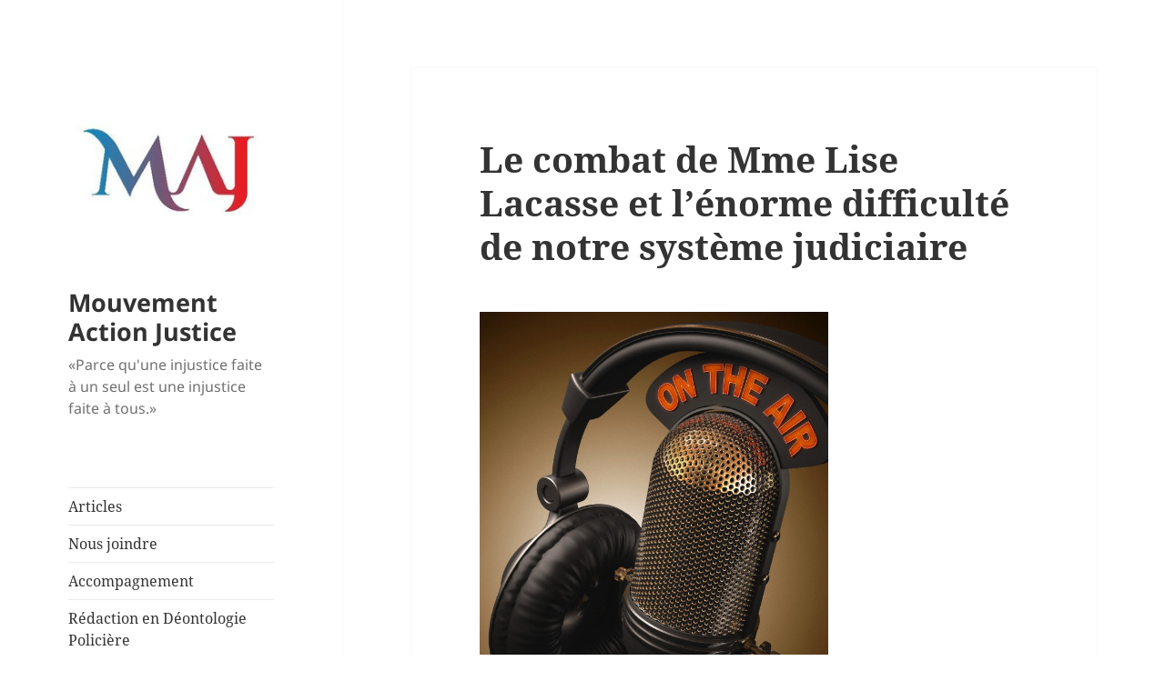

--- FILE ---
content_type: text/html; charset=UTF-8
request_url: https://www.maj-quebec.com/le-combat-de-mme-lise-lacasse-et-lenorme-difficulte-de-notre-systeme-judiciaire-4/
body_size: 54503
content:
<!DOCTYPE html>
<html lang="en-US" class="no-js">
<head>
	<meta charset="UTF-8">
	<meta name="viewport" content="width=device-width, initial-scale=1.0">
	<link rel="profile" href="https://gmpg.org/xfn/11">
	<link rel="pingback" href="https://www.maj-quebec.com/xmlrpc.php">
	<script>
(function(html){html.className = html.className.replace(/\bno-js\b/,'js')})(document.documentElement);
//# sourceURL=twentyfifteen_javascript_detection
</script>
<meta name='robots' content='index, follow, max-image-preview:large, max-snippet:-1, max-video-preview:-1' />

	<!-- This site is optimized with the Yoast SEO plugin v26.8 - https://yoast.com/product/yoast-seo-wordpress/ -->
	<title>Le combat de Mme Lise Lacasse et l’énorme difficulté de notre système judiciaire - Mouvement Action Justice</title>
	<link rel="canonical" href="https://www.maj-quebec.com/le-combat-de-mme-lise-lacasse-et-lenorme-difficulte-de-notre-systeme-judiciaire-4/" />
	<meta property="og:locale" content="en_US" />
	<meta property="og:type" content="article" />
	<meta property="og:title" content="Le combat de Mme Lise Lacasse et l’énorme difficulté de notre système judiciaire - Mouvement Action Justice" />
	<meta property="og:url" content="https://www.maj-quebec.com/le-combat-de-mme-lise-lacasse-et-lenorme-difficulte-de-notre-systeme-judiciaire-4/" />
	<meta property="og:site_name" content="Mouvement Action Justice" />
	<meta property="article:publisher" content="https://www.facebook.com/profile.php?id=100091314974613" />
	<meta property="article:published_time" content="2015-04-13T00:57:09+00:00" />
	<meta property="og:image" content="http://www.maj-quebec.com/wp-content/uploads/2014/02/Corbis-42-53821127.jpg" />
	<meta name="author" content="Mouvement Action Justice" />
	<meta name="twitter:card" content="summary_large_image" />
	<meta name="twitter:creator" content="@MAJQuebec" />
	<meta name="twitter:site" content="@MAJQuebec" />
	<meta name="twitter:label1" content="Written by" />
	<meta name="twitter:data1" content="Mouvement Action Justice" />
	<script type="application/ld+json" class="yoast-schema-graph">{"@context":"https://schema.org","@graph":[{"@type":"Article","@id":"https://www.maj-quebec.com/le-combat-de-mme-lise-lacasse-et-lenorme-difficulte-de-notre-systeme-judiciaire-4/#article","isPartOf":{"@id":"https://www.maj-quebec.com/le-combat-de-mme-lise-lacasse-et-lenorme-difficulte-de-notre-systeme-judiciaire-4/"},"author":{"name":"Mouvement Action Justice","@id":"https://www.maj-quebec.com/#/schema/person/1070270a96fcd4f620ae5b0cc16a2d99"},"headline":"Le combat de Mme Lise Lacasse et l’énorme difficulté de notre système judiciaire","datePublished":"2015-04-13T00:57:09+00:00","mainEntityOfPage":{"@id":"https://www.maj-quebec.com/le-combat-de-mme-lise-lacasse-et-lenorme-difficulte-de-notre-systeme-judiciaire-4/"},"wordCount":28,"publisher":{"@id":"https://www.maj-quebec.com/#organization"},"image":{"@id":"https://www.maj-quebec.com/le-combat-de-mme-lise-lacasse-et-lenorme-difficulte-de-notre-systeme-judiciaire-4/#primaryimage"},"thumbnailUrl":"http://www.maj-quebec.com/wp-content/uploads/2014/02/Corbis-42-53821127.jpg","articleSection":["Émissions Radio"],"inLanguage":"en-US"},{"@type":"WebPage","@id":"https://www.maj-quebec.com/le-combat-de-mme-lise-lacasse-et-lenorme-difficulte-de-notre-systeme-judiciaire-4/","url":"https://www.maj-quebec.com/le-combat-de-mme-lise-lacasse-et-lenorme-difficulte-de-notre-systeme-judiciaire-4/","name":"Le combat de Mme Lise Lacasse et l’énorme difficulté de notre système judiciaire - Mouvement Action Justice","isPartOf":{"@id":"https://www.maj-quebec.com/#website"},"primaryImageOfPage":{"@id":"https://www.maj-quebec.com/le-combat-de-mme-lise-lacasse-et-lenorme-difficulte-de-notre-systeme-judiciaire-4/#primaryimage"},"image":{"@id":"https://www.maj-quebec.com/le-combat-de-mme-lise-lacasse-et-lenorme-difficulte-de-notre-systeme-judiciaire-4/#primaryimage"},"thumbnailUrl":"http://www.maj-quebec.com/wp-content/uploads/2014/02/Corbis-42-53821127.jpg","datePublished":"2015-04-13T00:57:09+00:00","breadcrumb":{"@id":"https://www.maj-quebec.com/le-combat-de-mme-lise-lacasse-et-lenorme-difficulte-de-notre-systeme-judiciaire-4/#breadcrumb"},"inLanguage":"en-US","potentialAction":[{"@type":"ReadAction","target":["https://www.maj-quebec.com/le-combat-de-mme-lise-lacasse-et-lenorme-difficulte-de-notre-systeme-judiciaire-4/"]}]},{"@type":"ImageObject","inLanguage":"en-US","@id":"https://www.maj-quebec.com/le-combat-de-mme-lise-lacasse-et-lenorme-difficulte-de-notre-systeme-judiciaire-4/#primaryimage","url":"http://www.maj-quebec.com/wp-content/uploads/2014/02/Corbis-42-53821127.jpg","contentUrl":"http://www.maj-quebec.com/wp-content/uploads/2014/02/Corbis-42-53821127.jpg"},{"@type":"BreadcrumbList","@id":"https://www.maj-quebec.com/le-combat-de-mme-lise-lacasse-et-lenorme-difficulte-de-notre-systeme-judiciaire-4/#breadcrumb","itemListElement":[{"@type":"ListItem","position":1,"name":"Home","item":"https://www.maj-quebec.com/"},{"@type":"ListItem","position":2,"name":"Articles","item":"https://www.maj-quebec.com/elementor-2594/"},{"@type":"ListItem","position":3,"name":"Le combat de Mme Lise Lacasse et l’énorme difficulté de notre système judiciaire"}]},{"@type":"WebSite","@id":"https://www.maj-quebec.com/#website","url":"https://www.maj-quebec.com/","name":"www.maj-quebec.com","description":"«Parce qu&#039;une injustice faite à un seul est une injustice faite à tous.»","publisher":{"@id":"https://www.maj-quebec.com/#organization"},"potentialAction":[{"@type":"SearchAction","target":{"@type":"EntryPoint","urlTemplate":"https://www.maj-quebec.com/?s={search_term_string}"},"query-input":{"@type":"PropertyValueSpecification","valueRequired":true,"valueName":"search_term_string"}}],"inLanguage":"en-US"},{"@type":"Organization","@id":"https://www.maj-quebec.com/#organization","name":"Mouvement Action Justice-MAJ","url":"https://www.maj-quebec.com/","logo":{"@type":"ImageObject","inLanguage":"en-US","@id":"https://www.maj-quebec.com/#/schema/logo/image/","url":"https://www.maj-quebec.com/wp-content/uploads/2023/02/logo_maj_1.jpg","contentUrl":"https://www.maj-quebec.com/wp-content/uploads/2023/02/logo_maj_1.jpg","width":248,"height":248,"caption":"Mouvement Action Justice-MAJ"},"image":{"@id":"https://www.maj-quebec.com/#/schema/logo/image/"},"sameAs":["https://www.facebook.com/profile.php?id=100091314974613","https://x.com/MAJQuebec"]},{"@type":"Person","@id":"https://www.maj-quebec.com/#/schema/person/1070270a96fcd4f620ae5b0cc16a2d99","name":"Mouvement Action Justice","image":{"@type":"ImageObject","inLanguage":"en-US","@id":"https://www.maj-quebec.com/#/schema/person/image/","url":"https://secure.gravatar.com/avatar/4591f9a3d9ed7179c3999cd609a96e9502f305fe6855c07038655c9918fc6333?s=96&d=mm&r=g","contentUrl":"https://secure.gravatar.com/avatar/4591f9a3d9ed7179c3999cd609a96e9502f305fe6855c07038655c9918fc6333?s=96&d=mm&r=g","caption":"Mouvement Action Justice"},"sameAs":["https://www.maj-quebec.com"]}]}</script>
	<!-- / Yoast SEO plugin. -->


<link rel='dns-prefetch' href='//static.addtoany.com' />
<link rel='dns-prefetch' href='//www.googletagmanager.com' />
<link rel="alternate" type="application/rss+xml" title="Mouvement Action Justice &raquo; Feed" href="https://www.maj-quebec.com/feed/" />
<link rel="alternate" type="application/rss+xml" title="Mouvement Action Justice &raquo; Comments Feed" href="https://www.maj-quebec.com/comments/feed/" />
<link rel="alternate" title="oEmbed (JSON)" type="application/json+oembed" href="https://www.maj-quebec.com/wp-json/oembed/1.0/embed?url=https%3A%2F%2Fwww.maj-quebec.com%2Fle-combat-de-mme-lise-lacasse-et-lenorme-difficulte-de-notre-systeme-judiciaire-4%2F" />
<link rel="alternate" title="oEmbed (XML)" type="text/xml+oembed" href="https://www.maj-quebec.com/wp-json/oembed/1.0/embed?url=https%3A%2F%2Fwww.maj-quebec.com%2Fle-combat-de-mme-lise-lacasse-et-lenorme-difficulte-de-notre-systeme-judiciaire-4%2F&#038;format=xml" />
<style id='wp-img-auto-sizes-contain-inline-css'>
img:is([sizes=auto i],[sizes^="auto," i]){contain-intrinsic-size:3000px 1500px}
/*# sourceURL=wp-img-auto-sizes-contain-inline-css */
</style>
<style id='wp-emoji-styles-inline-css'>

	img.wp-smiley, img.emoji {
		display: inline !important;
		border: none !important;
		box-shadow: none !important;
		height: 1em !important;
		width: 1em !important;
		margin: 0 0.07em !important;
		vertical-align: -0.1em !important;
		background: none !important;
		padding: 0 !important;
	}
/*# sourceURL=wp-emoji-styles-inline-css */
</style>
<link rel='stylesheet' id='wp-block-library-css' href='https://www.maj-quebec.com/wp-includes/css/dist/block-library/style.min.css?ver=6.9' media='all' />
<style id='wp-block-library-theme-inline-css'>
.wp-block-audio :where(figcaption){color:#555;font-size:13px;text-align:center}.is-dark-theme .wp-block-audio :where(figcaption){color:#ffffffa6}.wp-block-audio{margin:0 0 1em}.wp-block-code{border:1px solid #ccc;border-radius:4px;font-family:Menlo,Consolas,monaco,monospace;padding:.8em 1em}.wp-block-embed :where(figcaption){color:#555;font-size:13px;text-align:center}.is-dark-theme .wp-block-embed :where(figcaption){color:#ffffffa6}.wp-block-embed{margin:0 0 1em}.blocks-gallery-caption{color:#555;font-size:13px;text-align:center}.is-dark-theme .blocks-gallery-caption{color:#ffffffa6}:root :where(.wp-block-image figcaption){color:#555;font-size:13px;text-align:center}.is-dark-theme :root :where(.wp-block-image figcaption){color:#ffffffa6}.wp-block-image{margin:0 0 1em}.wp-block-pullquote{border-bottom:4px solid;border-top:4px solid;color:currentColor;margin-bottom:1.75em}.wp-block-pullquote :where(cite),.wp-block-pullquote :where(footer),.wp-block-pullquote__citation{color:currentColor;font-size:.8125em;font-style:normal;text-transform:uppercase}.wp-block-quote{border-left:.25em solid;margin:0 0 1.75em;padding-left:1em}.wp-block-quote cite,.wp-block-quote footer{color:currentColor;font-size:.8125em;font-style:normal;position:relative}.wp-block-quote:where(.has-text-align-right){border-left:none;border-right:.25em solid;padding-left:0;padding-right:1em}.wp-block-quote:where(.has-text-align-center){border:none;padding-left:0}.wp-block-quote.is-large,.wp-block-quote.is-style-large,.wp-block-quote:where(.is-style-plain){border:none}.wp-block-search .wp-block-search__label{font-weight:700}.wp-block-search__button{border:1px solid #ccc;padding:.375em .625em}:where(.wp-block-group.has-background){padding:1.25em 2.375em}.wp-block-separator.has-css-opacity{opacity:.4}.wp-block-separator{border:none;border-bottom:2px solid;margin-left:auto;margin-right:auto}.wp-block-separator.has-alpha-channel-opacity{opacity:1}.wp-block-separator:not(.is-style-wide):not(.is-style-dots){width:100px}.wp-block-separator.has-background:not(.is-style-dots){border-bottom:none;height:1px}.wp-block-separator.has-background:not(.is-style-wide):not(.is-style-dots){height:2px}.wp-block-table{margin:0 0 1em}.wp-block-table td,.wp-block-table th{word-break:normal}.wp-block-table :where(figcaption){color:#555;font-size:13px;text-align:center}.is-dark-theme .wp-block-table :where(figcaption){color:#ffffffa6}.wp-block-video :where(figcaption){color:#555;font-size:13px;text-align:center}.is-dark-theme .wp-block-video :where(figcaption){color:#ffffffa6}.wp-block-video{margin:0 0 1em}:root :where(.wp-block-template-part.has-background){margin-bottom:0;margin-top:0;padding:1.25em 2.375em}
/*# sourceURL=/wp-includes/css/dist/block-library/theme.min.css */
</style>
<style id='classic-theme-styles-inline-css'>
/*! This file is auto-generated */
.wp-block-button__link{color:#fff;background-color:#32373c;border-radius:9999px;box-shadow:none;text-decoration:none;padding:calc(.667em + 2px) calc(1.333em + 2px);font-size:1.125em}.wp-block-file__button{background:#32373c;color:#fff;text-decoration:none}
/*# sourceURL=/wp-includes/css/classic-themes.min.css */
</style>
<style id='global-styles-inline-css'>
:root{--wp--preset--aspect-ratio--square: 1;--wp--preset--aspect-ratio--4-3: 4/3;--wp--preset--aspect-ratio--3-4: 3/4;--wp--preset--aspect-ratio--3-2: 3/2;--wp--preset--aspect-ratio--2-3: 2/3;--wp--preset--aspect-ratio--16-9: 16/9;--wp--preset--aspect-ratio--9-16: 9/16;--wp--preset--color--black: #000000;--wp--preset--color--cyan-bluish-gray: #abb8c3;--wp--preset--color--white: #fff;--wp--preset--color--pale-pink: #f78da7;--wp--preset--color--vivid-red: #cf2e2e;--wp--preset--color--luminous-vivid-orange: #ff6900;--wp--preset--color--luminous-vivid-amber: #fcb900;--wp--preset--color--light-green-cyan: #7bdcb5;--wp--preset--color--vivid-green-cyan: #00d084;--wp--preset--color--pale-cyan-blue: #8ed1fc;--wp--preset--color--vivid-cyan-blue: #0693e3;--wp--preset--color--vivid-purple: #9b51e0;--wp--preset--color--dark-gray: #111;--wp--preset--color--light-gray: #f1f1f1;--wp--preset--color--yellow: #f4ca16;--wp--preset--color--dark-brown: #352712;--wp--preset--color--medium-pink: #e53b51;--wp--preset--color--light-pink: #ffe5d1;--wp--preset--color--dark-purple: #2e2256;--wp--preset--color--purple: #674970;--wp--preset--color--blue-gray: #22313f;--wp--preset--color--bright-blue: #55c3dc;--wp--preset--color--light-blue: #e9f2f9;--wp--preset--gradient--vivid-cyan-blue-to-vivid-purple: linear-gradient(135deg,rgb(6,147,227) 0%,rgb(155,81,224) 100%);--wp--preset--gradient--light-green-cyan-to-vivid-green-cyan: linear-gradient(135deg,rgb(122,220,180) 0%,rgb(0,208,130) 100%);--wp--preset--gradient--luminous-vivid-amber-to-luminous-vivid-orange: linear-gradient(135deg,rgb(252,185,0) 0%,rgb(255,105,0) 100%);--wp--preset--gradient--luminous-vivid-orange-to-vivid-red: linear-gradient(135deg,rgb(255,105,0) 0%,rgb(207,46,46) 100%);--wp--preset--gradient--very-light-gray-to-cyan-bluish-gray: linear-gradient(135deg,rgb(238,238,238) 0%,rgb(169,184,195) 100%);--wp--preset--gradient--cool-to-warm-spectrum: linear-gradient(135deg,rgb(74,234,220) 0%,rgb(151,120,209) 20%,rgb(207,42,186) 40%,rgb(238,44,130) 60%,rgb(251,105,98) 80%,rgb(254,248,76) 100%);--wp--preset--gradient--blush-light-purple: linear-gradient(135deg,rgb(255,206,236) 0%,rgb(152,150,240) 100%);--wp--preset--gradient--blush-bordeaux: linear-gradient(135deg,rgb(254,205,165) 0%,rgb(254,45,45) 50%,rgb(107,0,62) 100%);--wp--preset--gradient--luminous-dusk: linear-gradient(135deg,rgb(255,203,112) 0%,rgb(199,81,192) 50%,rgb(65,88,208) 100%);--wp--preset--gradient--pale-ocean: linear-gradient(135deg,rgb(255,245,203) 0%,rgb(182,227,212) 50%,rgb(51,167,181) 100%);--wp--preset--gradient--electric-grass: linear-gradient(135deg,rgb(202,248,128) 0%,rgb(113,206,126) 100%);--wp--preset--gradient--midnight: linear-gradient(135deg,rgb(2,3,129) 0%,rgb(40,116,252) 100%);--wp--preset--gradient--dark-gray-gradient-gradient: linear-gradient(90deg, rgba(17,17,17,1) 0%, rgba(42,42,42,1) 100%);--wp--preset--gradient--light-gray-gradient: linear-gradient(90deg, rgba(241,241,241,1) 0%, rgba(215,215,215,1) 100%);--wp--preset--gradient--white-gradient: linear-gradient(90deg, rgba(255,255,255,1) 0%, rgba(230,230,230,1) 100%);--wp--preset--gradient--yellow-gradient: linear-gradient(90deg, rgba(244,202,22,1) 0%, rgba(205,168,10,1) 100%);--wp--preset--gradient--dark-brown-gradient: linear-gradient(90deg, rgba(53,39,18,1) 0%, rgba(91,67,31,1) 100%);--wp--preset--gradient--medium-pink-gradient: linear-gradient(90deg, rgba(229,59,81,1) 0%, rgba(209,28,51,1) 100%);--wp--preset--gradient--light-pink-gradient: linear-gradient(90deg, rgba(255,229,209,1) 0%, rgba(255,200,158,1) 100%);--wp--preset--gradient--dark-purple-gradient: linear-gradient(90deg, rgba(46,34,86,1) 0%, rgba(66,48,123,1) 100%);--wp--preset--gradient--purple-gradient: linear-gradient(90deg, rgba(103,73,112,1) 0%, rgba(131,93,143,1) 100%);--wp--preset--gradient--blue-gray-gradient: linear-gradient(90deg, rgba(34,49,63,1) 0%, rgba(52,75,96,1) 100%);--wp--preset--gradient--bright-blue-gradient: linear-gradient(90deg, rgba(85,195,220,1) 0%, rgba(43,180,211,1) 100%);--wp--preset--gradient--light-blue-gradient: linear-gradient(90deg, rgba(233,242,249,1) 0%, rgba(193,218,238,1) 100%);--wp--preset--font-size--small: 13px;--wp--preset--font-size--medium: 20px;--wp--preset--font-size--large: 36px;--wp--preset--font-size--x-large: 42px;--wp--preset--spacing--20: 0.44rem;--wp--preset--spacing--30: 0.67rem;--wp--preset--spacing--40: 1rem;--wp--preset--spacing--50: 1.5rem;--wp--preset--spacing--60: 2.25rem;--wp--preset--spacing--70: 3.38rem;--wp--preset--spacing--80: 5.06rem;--wp--preset--shadow--natural: 6px 6px 9px rgba(0, 0, 0, 0.2);--wp--preset--shadow--deep: 12px 12px 50px rgba(0, 0, 0, 0.4);--wp--preset--shadow--sharp: 6px 6px 0px rgba(0, 0, 0, 0.2);--wp--preset--shadow--outlined: 6px 6px 0px -3px rgb(255, 255, 255), 6px 6px rgb(0, 0, 0);--wp--preset--shadow--crisp: 6px 6px 0px rgb(0, 0, 0);}:where(.is-layout-flex){gap: 0.5em;}:where(.is-layout-grid){gap: 0.5em;}body .is-layout-flex{display: flex;}.is-layout-flex{flex-wrap: wrap;align-items: center;}.is-layout-flex > :is(*, div){margin: 0;}body .is-layout-grid{display: grid;}.is-layout-grid > :is(*, div){margin: 0;}:where(.wp-block-columns.is-layout-flex){gap: 2em;}:where(.wp-block-columns.is-layout-grid){gap: 2em;}:where(.wp-block-post-template.is-layout-flex){gap: 1.25em;}:where(.wp-block-post-template.is-layout-grid){gap: 1.25em;}.has-black-color{color: var(--wp--preset--color--black) !important;}.has-cyan-bluish-gray-color{color: var(--wp--preset--color--cyan-bluish-gray) !important;}.has-white-color{color: var(--wp--preset--color--white) !important;}.has-pale-pink-color{color: var(--wp--preset--color--pale-pink) !important;}.has-vivid-red-color{color: var(--wp--preset--color--vivid-red) !important;}.has-luminous-vivid-orange-color{color: var(--wp--preset--color--luminous-vivid-orange) !important;}.has-luminous-vivid-amber-color{color: var(--wp--preset--color--luminous-vivid-amber) !important;}.has-light-green-cyan-color{color: var(--wp--preset--color--light-green-cyan) !important;}.has-vivid-green-cyan-color{color: var(--wp--preset--color--vivid-green-cyan) !important;}.has-pale-cyan-blue-color{color: var(--wp--preset--color--pale-cyan-blue) !important;}.has-vivid-cyan-blue-color{color: var(--wp--preset--color--vivid-cyan-blue) !important;}.has-vivid-purple-color{color: var(--wp--preset--color--vivid-purple) !important;}.has-black-background-color{background-color: var(--wp--preset--color--black) !important;}.has-cyan-bluish-gray-background-color{background-color: var(--wp--preset--color--cyan-bluish-gray) !important;}.has-white-background-color{background-color: var(--wp--preset--color--white) !important;}.has-pale-pink-background-color{background-color: var(--wp--preset--color--pale-pink) !important;}.has-vivid-red-background-color{background-color: var(--wp--preset--color--vivid-red) !important;}.has-luminous-vivid-orange-background-color{background-color: var(--wp--preset--color--luminous-vivid-orange) !important;}.has-luminous-vivid-amber-background-color{background-color: var(--wp--preset--color--luminous-vivid-amber) !important;}.has-light-green-cyan-background-color{background-color: var(--wp--preset--color--light-green-cyan) !important;}.has-vivid-green-cyan-background-color{background-color: var(--wp--preset--color--vivid-green-cyan) !important;}.has-pale-cyan-blue-background-color{background-color: var(--wp--preset--color--pale-cyan-blue) !important;}.has-vivid-cyan-blue-background-color{background-color: var(--wp--preset--color--vivid-cyan-blue) !important;}.has-vivid-purple-background-color{background-color: var(--wp--preset--color--vivid-purple) !important;}.has-black-border-color{border-color: var(--wp--preset--color--black) !important;}.has-cyan-bluish-gray-border-color{border-color: var(--wp--preset--color--cyan-bluish-gray) !important;}.has-white-border-color{border-color: var(--wp--preset--color--white) !important;}.has-pale-pink-border-color{border-color: var(--wp--preset--color--pale-pink) !important;}.has-vivid-red-border-color{border-color: var(--wp--preset--color--vivid-red) !important;}.has-luminous-vivid-orange-border-color{border-color: var(--wp--preset--color--luminous-vivid-orange) !important;}.has-luminous-vivid-amber-border-color{border-color: var(--wp--preset--color--luminous-vivid-amber) !important;}.has-light-green-cyan-border-color{border-color: var(--wp--preset--color--light-green-cyan) !important;}.has-vivid-green-cyan-border-color{border-color: var(--wp--preset--color--vivid-green-cyan) !important;}.has-pale-cyan-blue-border-color{border-color: var(--wp--preset--color--pale-cyan-blue) !important;}.has-vivid-cyan-blue-border-color{border-color: var(--wp--preset--color--vivid-cyan-blue) !important;}.has-vivid-purple-border-color{border-color: var(--wp--preset--color--vivid-purple) !important;}.has-vivid-cyan-blue-to-vivid-purple-gradient-background{background: var(--wp--preset--gradient--vivid-cyan-blue-to-vivid-purple) !important;}.has-light-green-cyan-to-vivid-green-cyan-gradient-background{background: var(--wp--preset--gradient--light-green-cyan-to-vivid-green-cyan) !important;}.has-luminous-vivid-amber-to-luminous-vivid-orange-gradient-background{background: var(--wp--preset--gradient--luminous-vivid-amber-to-luminous-vivid-orange) !important;}.has-luminous-vivid-orange-to-vivid-red-gradient-background{background: var(--wp--preset--gradient--luminous-vivid-orange-to-vivid-red) !important;}.has-very-light-gray-to-cyan-bluish-gray-gradient-background{background: var(--wp--preset--gradient--very-light-gray-to-cyan-bluish-gray) !important;}.has-cool-to-warm-spectrum-gradient-background{background: var(--wp--preset--gradient--cool-to-warm-spectrum) !important;}.has-blush-light-purple-gradient-background{background: var(--wp--preset--gradient--blush-light-purple) !important;}.has-blush-bordeaux-gradient-background{background: var(--wp--preset--gradient--blush-bordeaux) !important;}.has-luminous-dusk-gradient-background{background: var(--wp--preset--gradient--luminous-dusk) !important;}.has-pale-ocean-gradient-background{background: var(--wp--preset--gradient--pale-ocean) !important;}.has-electric-grass-gradient-background{background: var(--wp--preset--gradient--electric-grass) !important;}.has-midnight-gradient-background{background: var(--wp--preset--gradient--midnight) !important;}.has-small-font-size{font-size: var(--wp--preset--font-size--small) !important;}.has-medium-font-size{font-size: var(--wp--preset--font-size--medium) !important;}.has-large-font-size{font-size: var(--wp--preset--font-size--large) !important;}.has-x-large-font-size{font-size: var(--wp--preset--font-size--x-large) !important;}
:where(.wp-block-post-template.is-layout-flex){gap: 1.25em;}:where(.wp-block-post-template.is-layout-grid){gap: 1.25em;}
:where(.wp-block-term-template.is-layout-flex){gap: 1.25em;}:where(.wp-block-term-template.is-layout-grid){gap: 1.25em;}
:where(.wp-block-columns.is-layout-flex){gap: 2em;}:where(.wp-block-columns.is-layout-grid){gap: 2em;}
:root :where(.wp-block-pullquote){font-size: 1.5em;line-height: 1.6;}
/*# sourceURL=global-styles-inline-css */
</style>
<link rel='stylesheet' id='twentyfifteen-fonts-css' href='https://www.maj-quebec.com/wp-content/themes/twentyfifteen/assets/fonts/noto-sans-plus-noto-serif-plus-inconsolata.css?ver=20230328' media='all' />
<link rel='stylesheet' id='genericons-css' href='https://www.maj-quebec.com/wp-content/themes/twentyfifteen/genericons/genericons.css?ver=20251101' media='all' />
<link rel='stylesheet' id='twentyfifteen-style-css' href='https://www.maj-quebec.com/wp-content/themes/twentyfifteen/style.css?ver=20251202' media='all' />
<link rel='stylesheet' id='twentyfifteen-block-style-css' href='https://www.maj-quebec.com/wp-content/themes/twentyfifteen/css/blocks.css?ver=20240715' media='all' />
<link rel='stylesheet' id='addtoany-css' href='https://www.maj-quebec.com/wp-content/plugins/add-to-any/addtoany.min.css?ver=1.16' media='all' />
<link rel='stylesheet' id='wpr-text-animations-css-css' href='https://www.maj-quebec.com/wp-content/plugins/royal-elementor-addons/assets/css/lib/animations/text-animations.min.css?ver=1.7.1046' media='all' />
<link rel='stylesheet' id='wpr-addons-css-css' href='https://www.maj-quebec.com/wp-content/plugins/royal-elementor-addons/assets/css/frontend.min.css?ver=1.7.1046' media='all' />
<link rel='stylesheet' id='font-awesome-5-all-css' href='https://www.maj-quebec.com/wp-content/plugins/elementor/assets/lib/font-awesome/css/all.min.css?ver=1.7.1046' media='all' />
<script id="addtoany-core-js-before">
window.a2a_config=window.a2a_config||{};a2a_config.callbacks=[];a2a_config.overlays=[];a2a_config.templates={};

//# sourceURL=addtoany-core-js-before
</script>
<script defer src="https://static.addtoany.com/menu/page.js" id="addtoany-core-js"></script>
<script data-cfasync="false" src="https://www.maj-quebec.com/wp-includes/js/jquery/jquery.min.js?ver=3.7.1" id="jquery-core-js"></script>
<script data-cfasync="false" src="https://www.maj-quebec.com/wp-includes/js/jquery/jquery-migrate.min.js?ver=3.4.1" id="jquery-migrate-js"></script>
<script defer src="https://www.maj-quebec.com/wp-content/plugins/add-to-any/addtoany.min.js?ver=1.1" id="addtoany-jquery-js"></script>
<script id="twentyfifteen-script-js-extra">
var screenReaderText = {"expand":"\u003Cspan class=\"screen-reader-text\"\u003Eexpand child menu\u003C/span\u003E","collapse":"\u003Cspan class=\"screen-reader-text\"\u003Ecollapse child menu\u003C/span\u003E"};
//# sourceURL=twentyfifteen-script-js-extra
</script>
<script src="https://www.maj-quebec.com/wp-content/themes/twentyfifteen/js/functions.js?ver=20250729" id="twentyfifteen-script-js" defer data-wp-strategy="defer"></script>

<!-- Google tag (gtag.js) snippet added by Site Kit -->
<!-- Google Analytics snippet added by Site Kit -->
<script src="https://www.googletagmanager.com/gtag/js?id=GT-K8G63HL3" id="google_gtagjs-js" async></script>
<script id="google_gtagjs-js-after">
window.dataLayer = window.dataLayer || [];function gtag(){dataLayer.push(arguments);}
gtag("set","linker",{"domains":["www.maj-quebec.com"]});
gtag("js", new Date());
gtag("set", "developer_id.dZTNiMT", true);
gtag("config", "GT-K8G63HL3");
 window._googlesitekit = window._googlesitekit || {}; window._googlesitekit.throttledEvents = []; window._googlesitekit.gtagEvent = (name, data) => { var key = JSON.stringify( { name, data } ); if ( !! window._googlesitekit.throttledEvents[ key ] ) { return; } window._googlesitekit.throttledEvents[ key ] = true; setTimeout( () => { delete window._googlesitekit.throttledEvents[ key ]; }, 5 ); gtag( "event", name, { ...data, event_source: "site-kit" } ); }; 
//# sourceURL=google_gtagjs-js-after
</script>
<link rel="https://api.w.org/" href="https://www.maj-quebec.com/wp-json/" /><link rel="alternate" title="JSON" type="application/json" href="https://www.maj-quebec.com/wp-json/wp/v2/posts/878" /><link rel="EditURI" type="application/rsd+xml" title="RSD" href="https://www.maj-quebec.com/xmlrpc.php?rsd" />
<link rel='shortlink' href='https://www.maj-quebec.com/?p=878' />
<meta name="generator" content="Site Kit by Google 1.171.0" /><meta name="generator" content="Elementor 3.34.4; features: additional_custom_breakpoints; settings: css_print_method-external, google_font-enabled, font_display-swap">
			<style>
				.e-con.e-parent:nth-of-type(n+4):not(.e-lazyloaded):not(.e-no-lazyload),
				.e-con.e-parent:nth-of-type(n+4):not(.e-lazyloaded):not(.e-no-lazyload) * {
					background-image: none !important;
				}
				@media screen and (max-height: 1024px) {
					.e-con.e-parent:nth-of-type(n+3):not(.e-lazyloaded):not(.e-no-lazyload),
					.e-con.e-parent:nth-of-type(n+3):not(.e-lazyloaded):not(.e-no-lazyload) * {
						background-image: none !important;
					}
				}
				@media screen and (max-height: 640px) {
					.e-con.e-parent:nth-of-type(n+2):not(.e-lazyloaded):not(.e-no-lazyload),
					.e-con.e-parent:nth-of-type(n+2):not(.e-lazyloaded):not(.e-no-lazyload) * {
						background-image: none !important;
					}
				}
			</style>
			<style id="custom-background-css">
body.custom-background { background-color: #ffffff; }
</style>
	<link rel="icon" href="https://www.maj-quebec.com/wp-content/uploads/2023/02/logo_maj.jpg" sizes="32x32" />
<link rel="icon" href="https://www.maj-quebec.com/wp-content/uploads/2023/02/logo_maj.jpg" sizes="192x192" />
<link rel="apple-touch-icon" href="https://www.maj-quebec.com/wp-content/uploads/2023/02/logo_maj.jpg" />
<meta name="msapplication-TileImage" content="https://www.maj-quebec.com/wp-content/uploads/2023/02/logo_maj.jpg" />
		<style id="wp-custom-css">
			.imprint { display:none }		</style>
		<style id="wpr_lightbox_styles">
				.lg-backdrop {
					background-color: rgba(0,0,0,0.6) !important;
				}
				.lg-toolbar,
				.lg-dropdown {
					background-color: rgba(0,0,0,0.8) !important;
				}
				.lg-dropdown:after {
					border-bottom-color: rgba(0,0,0,0.8) !important;
				}
				.lg-sub-html {
					background-color: rgba(0,0,0,0.8) !important;
				}
				.lg-thumb-outer,
				.lg-progress-bar {
					background-color: #444444 !important;
				}
				.lg-progress {
					background-color: #a90707 !important;
				}
				.lg-icon {
					color: #efefef !important;
					font-size: 20px !important;
				}
				.lg-icon.lg-toogle-thumb {
					font-size: 24px !important;
				}
				.lg-icon:hover,
				.lg-dropdown-text:hover {
					color: #ffffff !important;
				}
				.lg-sub-html,
				.lg-dropdown-text {
					color: #efefef !important;
					font-size: 14px !important;
				}
				#lg-counter {
					color: #efefef !important;
					font-size: 14px !important;
				}
				.lg-prev,
				.lg-next {
					font-size: 35px !important;
				}

				/* Defaults */
				.lg-icon {
				background-color: transparent !important;
				}

				#lg-counter {
				opacity: 0.9;
				}

				.lg-thumb-outer {
				padding: 0 10px;
				}

				.lg-thumb-item {
				border-radius: 0 !important;
				border: none !important;
				opacity: 0.5;
				}

				.lg-thumb-item.active {
					opacity: 1;
				}
	         </style></head>

<body class="wp-singular post-template-default single single-post postid-878 single-format-standard custom-background wp-custom-logo wp-embed-responsive wp-theme-twentyfifteen elementor-default elementor-kit-1872">
<div id="page" class="hfeed site">
	<a class="skip-link screen-reader-text" href="#content">
		Skip to content	</a>

	<div id="sidebar" class="sidebar">
		<header id="masthead" class="site-header">
			<div class="site-branding">
				<a href="https://www.maj-quebec.com/" class="custom-logo-link" rel="home"><img width="248" height="248" src="https://www.maj-quebec.com/wp-content/uploads/2023/02/logo_maj_1.jpg" class="custom-logo" alt="Mouvement Action Justice" decoding="async" /></a>					<p class="site-title"><a href="https://www.maj-quebec.com/" rel="home" >Mouvement Action Justice</a></p>
										<p class="site-description">«Parce qu&#039;une injustice faite à un seul est une injustice faite à tous.»</p>
				
				<button class="secondary-toggle">Menu and widgets</button>
			</div><!-- .site-branding -->
		</header><!-- .site-header -->

			<div id="secondary" class="secondary">

					<nav id="site-navigation" class="main-navigation">
				<div class="menu-primary-container"><ul id="menu-primary" class="nav-menu"><li id="menu-item-2607" class="menu-item menu-item-type-post_type menu-item-object-page current_page_parent menu-item-2607"><a href="https://www.maj-quebec.com/elementor-2594/">Articles</a></li>
<li id="menu-item-2624" class="menu-item menu-item-type-post_type menu-item-object-page menu-item-2624"><a href="https://www.maj-quebec.com/english/">Nous joindre</a></li>
<li id="menu-item-2627" class="menu-item menu-item-type-post_type menu-item-object-page menu-item-2627"><a href="https://www.maj-quebec.com/services/accompagnement/">Accompagnement</a></li>
<li id="menu-item-2628" class="menu-item menu-item-type-post_type menu-item-object-page menu-item-2628"><a href="https://www.maj-quebec.com/services/redaction-en-deontologie-policiere/">Rédaction en Déontologie Policière</a></li>
<li id="menu-item-2629" class="menu-item menu-item-type-post_type menu-item-object-page menu-item-2629"><a href="https://www.maj-quebec.com/services/clinique-juridique/">Clinique Juridique</a></li>
<li id="menu-item-2630" class="menu-item menu-item-type-post_type menu-item-object-page menu-item-2630"><a href="https://www.maj-quebec.com/services/information/">Information</a></li>
<li id="menu-item-2631" class="menu-item menu-item-type-post_type menu-item-object-page menu-item-2631"><a href="https://www.maj-quebec.com/services/formation/">Formation</a></li>
<li id="menu-item-2632" class="menu-item menu-item-type-post_type menu-item-object-page menu-item-2632"><a href="https://www.maj-quebec.com/stages-et-benevolat/">Stages et bénévolat</a></li>
<li id="menu-item-2313" class="menu-item menu-item-type-post_type menu-item-object-page menu-item-2313"><a href="https://www.maj-quebec.com/faites-un-don/">Faites un don</a></li>
</ul></div>			</nav><!-- .main-navigation -->
		
		
					<div id="widget-area" class="widget-area" role="complementary">
				<aside id="search-2" class="widget widget_search"><h2 class="widget-title">Recherche</h2><form role="search" method="get" class="search-form" action="https://www.maj-quebec.com/">
				<label>
					<span class="screen-reader-text">Search for:</span>
					<input type="search" class="search-field" placeholder="Search &hellip;" value="" name="s" />
				</label>
				<input type="submit" class="search-submit screen-reader-text" value="Search" />
			</form></aside>
		<aside id="recent-posts-2" class="widget widget_recent_entries">
		<h2 class="widget-title">Recent Posts</h2><nav aria-label="Recent Posts">
		<ul>
											<li>
					<a href="https://www.maj-quebec.com/il-ny-aura-pas-de-justice-pour-nooran-rezayi/">Il n’y aura pas de justice pour Nooran Rezayi</a>
									</li>
											<li>
					<a href="https://www.maj-quebec.com/lextension-dun-crime-detat-au-quebec/">L’extension d’un crime d’État au Québec</a>
									</li>
											<li>
					<a href="https://www.maj-quebec.com/quand-le-profilage-ethnique-cogne-a-votre-porte/">Quand le profilage ethnique cogne à votre porte</a>
									</li>
											<li>
					<a href="https://www.maj-quebec.com/une-commissaire-visionnaire-evincee-de-son-poste/">Une commissaire visionnaire évincée de son poste</a>
									</li>
											<li>
					<a href="https://www.maj-quebec.com/merci-pour-votre-presence-et-votre-engagement/">Merci pour votre présence et votre engagement !</a>
									</li>
					</ul>

		</nav></aside><aside id="archives-2" class="widget widget_archive"><h2 class="widget-title">Archives</h2>		<label class="screen-reader-text" for="archives-dropdown-2">Archives</label>
		<select id="archives-dropdown-2" name="archive-dropdown">
			
			<option value="">Select Month</option>
				<option value='https://www.maj-quebec.com/2025/10/'> October 2025 </option>
	<option value='https://www.maj-quebec.com/2025/09/'> September 2025 </option>
	<option value='https://www.maj-quebec.com/2025/05/'> May 2025 </option>
	<option value='https://www.maj-quebec.com/2025/03/'> March 2025 </option>
	<option value='https://www.maj-quebec.com/2025/02/'> February 2025 </option>
	<option value='https://www.maj-quebec.com/2024/11/'> November 2024 </option>
	<option value='https://www.maj-quebec.com/2024/10/'> October 2024 </option>
	<option value='https://www.maj-quebec.com/2024/05/'> May 2024 </option>
	<option value='https://www.maj-quebec.com/2024/04/'> April 2024 </option>
	<option value='https://www.maj-quebec.com/2024/03/'> March 2024 </option>
	<option value='https://www.maj-quebec.com/2024/02/'> February 2024 </option>
	<option value='https://www.maj-quebec.com/2023/12/'> December 2023 </option>
	<option value='https://www.maj-quebec.com/2023/09/'> September 2023 </option>
	<option value='https://www.maj-quebec.com/2023/06/'> June 2023 </option>
	<option value='https://www.maj-quebec.com/2023/04/'> April 2023 </option>
	<option value='https://www.maj-quebec.com/2023/03/'> March 2023 </option>
	<option value='https://www.maj-quebec.com/2023/01/'> January 2023 </option>
	<option value='https://www.maj-quebec.com/2022/11/'> November 2022 </option>
	<option value='https://www.maj-quebec.com/2022/10/'> October 2022 </option>
	<option value='https://www.maj-quebec.com/2022/06/'> June 2022 </option>
	<option value='https://www.maj-quebec.com/2022/03/'> March 2022 </option>
	<option value='https://www.maj-quebec.com/2022/02/'> February 2022 </option>
	<option value='https://www.maj-quebec.com/2022/01/'> January 2022 </option>
	<option value='https://www.maj-quebec.com/2021/12/'> December 2021 </option>
	<option value='https://www.maj-quebec.com/2021/10/'> October 2021 </option>
	<option value='https://www.maj-quebec.com/2021/08/'> August 2021 </option>
	<option value='https://www.maj-quebec.com/2021/07/'> July 2021 </option>
	<option value='https://www.maj-quebec.com/2021/02/'> February 2021 </option>
	<option value='https://www.maj-quebec.com/2020/12/'> December 2020 </option>
	<option value='https://www.maj-quebec.com/2020/11/'> November 2020 </option>
	<option value='https://www.maj-quebec.com/2020/06/'> June 2020 </option>
	<option value='https://www.maj-quebec.com/2020/03/'> March 2020 </option>
	<option value='https://www.maj-quebec.com/2019/11/'> November 2019 </option>
	<option value='https://www.maj-quebec.com/2019/10/'> October 2019 </option>
	<option value='https://www.maj-quebec.com/2019/09/'> September 2019 </option>
	<option value='https://www.maj-quebec.com/2019/08/'> August 2019 </option>
	<option value='https://www.maj-quebec.com/2019/07/'> July 2019 </option>
	<option value='https://www.maj-quebec.com/2019/06/'> June 2019 </option>
	<option value='https://www.maj-quebec.com/2019/05/'> May 2019 </option>
	<option value='https://www.maj-quebec.com/2019/04/'> April 2019 </option>
	<option value='https://www.maj-quebec.com/2018/12/'> December 2018 </option>
	<option value='https://www.maj-quebec.com/2018/06/'> June 2018 </option>
	<option value='https://www.maj-quebec.com/2018/05/'> May 2018 </option>
	<option value='https://www.maj-quebec.com/2018/04/'> April 2018 </option>
	<option value='https://www.maj-quebec.com/2018/02/'> February 2018 </option>
	<option value='https://www.maj-quebec.com/2018/01/'> January 2018 </option>
	<option value='https://www.maj-quebec.com/2017/11/'> November 2017 </option>
	<option value='https://www.maj-quebec.com/2017/10/'> October 2017 </option>
	<option value='https://www.maj-quebec.com/2017/09/'> September 2017 </option>
	<option value='https://www.maj-quebec.com/2017/06/'> June 2017 </option>
	<option value='https://www.maj-quebec.com/2017/05/'> May 2017 </option>
	<option value='https://www.maj-quebec.com/2017/04/'> April 2017 </option>
	<option value='https://www.maj-quebec.com/2017/03/'> March 2017 </option>
	<option value='https://www.maj-quebec.com/2017/02/'> February 2017 </option>
	<option value='https://www.maj-quebec.com/2016/08/'> August 2016 </option>
	<option value='https://www.maj-quebec.com/2016/03/'> March 2016 </option>
	<option value='https://www.maj-quebec.com/2016/01/'> January 2016 </option>
	<option value='https://www.maj-quebec.com/2015/10/'> October 2015 </option>
	<option value='https://www.maj-quebec.com/2015/06/'> June 2015 </option>
	<option value='https://www.maj-quebec.com/2015/05/'> May 2015 </option>
	<option value='https://www.maj-quebec.com/2015/04/'> April 2015 </option>
	<option value='https://www.maj-quebec.com/2015/03/'> March 2015 </option>
	<option value='https://www.maj-quebec.com/2015/02/'> February 2015 </option>
	<option value='https://www.maj-quebec.com/2015/01/'> January 2015 </option>
	<option value='https://www.maj-quebec.com/2014/12/'> December 2014 </option>
	<option value='https://www.maj-quebec.com/2014/11/'> November 2014 </option>
	<option value='https://www.maj-quebec.com/2014/10/'> October 2014 </option>
	<option value='https://www.maj-quebec.com/2014/06/'> June 2014 </option>
	<option value='https://www.maj-quebec.com/2014/05/'> May 2014 </option>
	<option value='https://www.maj-quebec.com/2014/03/'> March 2014 </option>
	<option value='https://www.maj-quebec.com/2014/02/'> February 2014 </option>

		</select>

			<script>
( ( dropdownId ) => {
	const dropdown = document.getElementById( dropdownId );
	function onSelectChange() {
		setTimeout( () => {
			if ( 'escape' === dropdown.dataset.lastkey ) {
				return;
			}
			if ( dropdown.value ) {
				document.location.href = dropdown.value;
			}
		}, 250 );
	}
	function onKeyUp( event ) {
		if ( 'Escape' === event.key ) {
			dropdown.dataset.lastkey = 'escape';
		} else {
			delete dropdown.dataset.lastkey;
		}
	}
	function onClick() {
		delete dropdown.dataset.lastkey;
	}
	dropdown.addEventListener( 'keyup', onKeyUp );
	dropdown.addEventListener( 'click', onClick );
	dropdown.addEventListener( 'change', onSelectChange );
})( "archives-dropdown-2" );

//# sourceURL=WP_Widget_Archives%3A%3Awidget
</script>
</aside><aside id="block-5" class="widget widget_block">
<figure class="wp-block-embed is-type-rich is-provider-twitter wp-block-embed-twitter"><div class="wp-block-embed__wrapper">
<a class="twitter-timeline" data-width="660" data-height="990" data-dnt="true" href="https://twitter.com/MAJQuebec?ref_src=twsrc%5Etfw">Tweets by MAJQuebec</a><script async src="https://platform.twitter.com/widgets.js" charset="utf-8"></script>
</div></figure>
</aside>			</div><!-- .widget-area -->
		
	</div><!-- .secondary -->

	</div><!-- .sidebar -->

	<div id="content" class="site-content">

	<div id="primary" class="content-area">
		<main id="main" class="site-main">

		
<article id="post-878" class="post-878 post type-post status-publish format-standard hentry category-emissions-radio">
	
	<header class="entry-header">
		<h1 class="entry-title">Le combat de Mme Lise Lacasse et l’énorme difficulté de notre système judiciaire</h1>	</header><!-- .entry-header -->

	<div class="entry-content">
		<p><a href="http://www.maj-quebec.com/wp-content/uploads/2014/02/Corbis-42-53821127.jpg"><img fetchpriority="high" decoding="async" class="alignnone  wp-image-115" src="http://www.maj-quebec.com/wp-content/uploads/2014/02/Corbis-42-53821127.jpg" alt="Microphone and headphones, computer artwork." width="383" height="383" srcset="https://www.maj-quebec.com/wp-content/uploads/2014/02/Corbis-42-53821127.jpg 640w, https://www.maj-quebec.com/wp-content/uploads/2014/02/Corbis-42-53821127-150x150.jpg 150w, https://www.maj-quebec.com/wp-content/uploads/2014/02/Corbis-42-53821127-300x300.jpg 300w" sizes="(max-width: 383px) 100vw, 383px" /></a></p>
<audio class="wp-audio-shortcode" id="audio-878-1" preload="none" style="width: 100%;" controls="controls"><source type="audio/mpeg" src="http://www.maj-quebec.com/wp-content/uploads/2015/04/Maj-03-04-2015.mp3?_=1" /><a href="http://www.maj-quebec.com/wp-content/uploads/2015/04/Maj-03-04-2015.mp3">http://www.maj-quebec.com/wp-content/uploads/2015/04/Maj-03-04-2015.mp3</a></audio>
<div class="addtoany_share_save_container addtoany_content addtoany_content_bottom"><div class="a2a_kit a2a_kit_size_32 addtoany_list" data-a2a-url="https://www.maj-quebec.com/le-combat-de-mme-lise-lacasse-et-lenorme-difficulte-de-notre-systeme-judiciaire-4/" data-a2a-title="Le combat de Mme Lise Lacasse et l’énorme difficulté de notre système judiciaire"><a class="a2a_dd addtoany_share_save addtoany_share" href="https://www.addtoany.com/share"></a></div></div>	</div><!-- .entry-content -->

	
	<footer class="entry-footer">
		<span class="posted-on"><span class="screen-reader-text">Posted on </span><a href="https://www.maj-quebec.com/le-combat-de-mme-lise-lacasse-et-lenorme-difficulte-de-notre-systeme-judiciaire-4/" rel="bookmark"><time class="entry-date published updated" datetime="2015-04-12T20:57:09-04:00">04/12/2015</time></a></span><span class="byline"><span class="screen-reader-text">Author </span><span class="author vcard"><a class="url fn n" href="https://www.maj-quebec.com/author/zitouni/">Mouvement Action Justice</a></span></span><span class="cat-links"><span class="screen-reader-text">Categories </span><a href="https://www.maj-quebec.com/category/emissions-radio/" rel="category tag">Émissions Radio</a></span>			</footer><!-- .entry-footer -->

</article><!-- #post-878 -->

	<nav class="navigation post-navigation" aria-label="Posts">
		<h2 class="screen-reader-text">Post navigation</h2>
		<div class="nav-links"><div class="nav-previous"><a href="https://www.maj-quebec.com/le-combat-de-mme-lise-lacasse-et-lenorme-difficulte-de-notre-systeme-judiciaire-3/" rel="prev"><span class="meta-nav" aria-hidden="true">Previous</span> <span class="screen-reader-text">Previous post:</span> <span class="post-title">Le combat de Mme Lise Lacasse et l’énorme difficulté de notre système judiciaire</span></a></div><div class="nav-next"><a href="https://www.maj-quebec.com/le-combat-de-mme-lise-lacasse-et-lenorme-difficulte-de-notre-systeme-judiciaire-5/" rel="next"><span class="meta-nav" aria-hidden="true">Next</span> <span class="screen-reader-text">Next post:</span> <span class="post-title">Le combat de Mme Lise Lacasse et l’énorme difficulté de notre système judiciaire</span></a></div></div>
	</nav>
		</main><!-- .site-main -->
	</div><!-- .content-area -->


	</div><!-- .site-content -->

	<footer id="colophon" class="site-footer">
		<div class="site-info">
									<a href="https://wordpress.org/" class="imprint">
				Proudly powered by WordPress			</a>
		</div><!-- .site-info -->
	</footer><!-- .site-footer -->

</div><!-- .site -->

<script type="speculationrules">
{"prefetch":[{"source":"document","where":{"and":[{"href_matches":"/*"},{"not":{"href_matches":["/wp-*.php","/wp-admin/*","/wp-content/uploads/*","/wp-content/*","/wp-content/plugins/*","/wp-content/themes/twentyfifteen/*","/*\\?(.+)"]}},{"not":{"selector_matches":"a[rel~=\"nofollow\"]"}},{"not":{"selector_matches":".no-prefetch, .no-prefetch a"}}]},"eagerness":"conservative"}]}
</script>
			<script>
				const lazyloadRunObserver = () => {
					const lazyloadBackgrounds = document.querySelectorAll( `.e-con.e-parent:not(.e-lazyloaded)` );
					const lazyloadBackgroundObserver = new IntersectionObserver( ( entries ) => {
						entries.forEach( ( entry ) => {
							if ( entry.isIntersecting ) {
								let lazyloadBackground = entry.target;
								if( lazyloadBackground ) {
									lazyloadBackground.classList.add( 'e-lazyloaded' );
								}
								lazyloadBackgroundObserver.unobserve( entry.target );
							}
						});
					}, { rootMargin: '200px 0px 200px 0px' } );
					lazyloadBackgrounds.forEach( ( lazyloadBackground ) => {
						lazyloadBackgroundObserver.observe( lazyloadBackground );
					} );
				};
				const events = [
					'DOMContentLoaded',
					'elementor/lazyload/observe',
				];
				events.forEach( ( event ) => {
					document.addEventListener( event, lazyloadRunObserver );
				} );
			</script>
			<link rel='stylesheet' id='mediaelement-css' href='https://www.maj-quebec.com/wp-includes/js/mediaelement/mediaelementplayer-legacy.min.css?ver=4.2.17' media='all' />
<link rel='stylesheet' id='wp-mediaelement-css' href='https://www.maj-quebec.com/wp-includes/js/mediaelement/wp-mediaelement.min.css?ver=6.9' media='all' />
<script src="https://www.maj-quebec.com/wp-content/plugins/royal-elementor-addons/assets/js/lib/particles/particles.js?ver=3.0.6" id="wpr-particles-js"></script>
<script src="https://www.maj-quebec.com/wp-content/plugins/royal-elementor-addons/assets/js/lib/jarallax/jarallax.min.js?ver=1.12.7" id="wpr-jarallax-js"></script>
<script src="https://www.maj-quebec.com/wp-content/plugins/royal-elementor-addons/assets/js/lib/parallax/parallax.min.js?ver=1.0" id="wpr-parallax-hover-js"></script>
<script src="https://www.maj-quebec.com/wp-content/plugins/google-site-kit/dist/assets/js/googlesitekit-events-provider-wpforms-ed443a3a3d45126a22ce.js" id="googlesitekit-events-provider-wpforms-js" defer></script>
<script id="mediaelement-core-js-before">
var mejsL10n = {"language":"en","strings":{"mejs.download-file":"Download File","mejs.install-flash":"You are using a browser that does not have Flash player enabled or installed. Please turn on your Flash player plugin or download the latest version from https://get.adobe.com/flashplayer/","mejs.fullscreen":"Fullscreen","mejs.play":"Play","mejs.pause":"Pause","mejs.time-slider":"Time Slider","mejs.time-help-text":"Use Left/Right Arrow keys to advance one second, Up/Down arrows to advance ten seconds.","mejs.live-broadcast":"Live Broadcast","mejs.volume-help-text":"Use Up/Down Arrow keys to increase or decrease volume.","mejs.unmute":"Unmute","mejs.mute":"Mute","mejs.volume-slider":"Volume Slider","mejs.video-player":"Video Player","mejs.audio-player":"Audio Player","mejs.captions-subtitles":"Captions/Subtitles","mejs.captions-chapters":"Chapters","mejs.none":"None","mejs.afrikaans":"Afrikaans","mejs.albanian":"Albanian","mejs.arabic":"Arabic","mejs.belarusian":"Belarusian","mejs.bulgarian":"Bulgarian","mejs.catalan":"Catalan","mejs.chinese":"Chinese","mejs.chinese-simplified":"Chinese (Simplified)","mejs.chinese-traditional":"Chinese (Traditional)","mejs.croatian":"Croatian","mejs.czech":"Czech","mejs.danish":"Danish","mejs.dutch":"Dutch","mejs.english":"English","mejs.estonian":"Estonian","mejs.filipino":"Filipino","mejs.finnish":"Finnish","mejs.french":"French","mejs.galician":"Galician","mejs.german":"German","mejs.greek":"Greek","mejs.haitian-creole":"Haitian Creole","mejs.hebrew":"Hebrew","mejs.hindi":"Hindi","mejs.hungarian":"Hungarian","mejs.icelandic":"Icelandic","mejs.indonesian":"Indonesian","mejs.irish":"Irish","mejs.italian":"Italian","mejs.japanese":"Japanese","mejs.korean":"Korean","mejs.latvian":"Latvian","mejs.lithuanian":"Lithuanian","mejs.macedonian":"Macedonian","mejs.malay":"Malay","mejs.maltese":"Maltese","mejs.norwegian":"Norwegian","mejs.persian":"Persian","mejs.polish":"Polish","mejs.portuguese":"Portuguese","mejs.romanian":"Romanian","mejs.russian":"Russian","mejs.serbian":"Serbian","mejs.slovak":"Slovak","mejs.slovenian":"Slovenian","mejs.spanish":"Spanish","mejs.swahili":"Swahili","mejs.swedish":"Swedish","mejs.tagalog":"Tagalog","mejs.thai":"Thai","mejs.turkish":"Turkish","mejs.ukrainian":"Ukrainian","mejs.vietnamese":"Vietnamese","mejs.welsh":"Welsh","mejs.yiddish":"Yiddish"}};
//# sourceURL=mediaelement-core-js-before
</script>
<script src="https://www.maj-quebec.com/wp-includes/js/mediaelement/mediaelement-and-player.min.js?ver=4.2.17" id="mediaelement-core-js"></script>
<script src="https://www.maj-quebec.com/wp-includes/js/mediaelement/mediaelement-migrate.min.js?ver=6.9" id="mediaelement-migrate-js"></script>
<script id="mediaelement-js-extra">
var _wpmejsSettings = {"pluginPath":"/wp-includes/js/mediaelement/","classPrefix":"mejs-","stretching":"responsive","audioShortcodeLibrary":"mediaelement","videoShortcodeLibrary":"mediaelement"};
//# sourceURL=mediaelement-js-extra
</script>
<script src="https://www.maj-quebec.com/wp-includes/js/mediaelement/wp-mediaelement.min.js?ver=6.9" id="wp-mediaelement-js"></script>
<script id="wp-emoji-settings" type="application/json">
{"baseUrl":"https://s.w.org/images/core/emoji/17.0.2/72x72/","ext":".png","svgUrl":"https://s.w.org/images/core/emoji/17.0.2/svg/","svgExt":".svg","source":{"concatemoji":"https://www.maj-quebec.com/wp-includes/js/wp-emoji-release.min.js?ver=6.9"}}
</script>
<script type="module">
/*! This file is auto-generated */
const a=JSON.parse(document.getElementById("wp-emoji-settings").textContent),o=(window._wpemojiSettings=a,"wpEmojiSettingsSupports"),s=["flag","emoji"];function i(e){try{var t={supportTests:e,timestamp:(new Date).valueOf()};sessionStorage.setItem(o,JSON.stringify(t))}catch(e){}}function c(e,t,n){e.clearRect(0,0,e.canvas.width,e.canvas.height),e.fillText(t,0,0);t=new Uint32Array(e.getImageData(0,0,e.canvas.width,e.canvas.height).data);e.clearRect(0,0,e.canvas.width,e.canvas.height),e.fillText(n,0,0);const a=new Uint32Array(e.getImageData(0,0,e.canvas.width,e.canvas.height).data);return t.every((e,t)=>e===a[t])}function p(e,t){e.clearRect(0,0,e.canvas.width,e.canvas.height),e.fillText(t,0,0);var n=e.getImageData(16,16,1,1);for(let e=0;e<n.data.length;e++)if(0!==n.data[e])return!1;return!0}function u(e,t,n,a){switch(t){case"flag":return n(e,"\ud83c\udff3\ufe0f\u200d\u26a7\ufe0f","\ud83c\udff3\ufe0f\u200b\u26a7\ufe0f")?!1:!n(e,"\ud83c\udde8\ud83c\uddf6","\ud83c\udde8\u200b\ud83c\uddf6")&&!n(e,"\ud83c\udff4\udb40\udc67\udb40\udc62\udb40\udc65\udb40\udc6e\udb40\udc67\udb40\udc7f","\ud83c\udff4\u200b\udb40\udc67\u200b\udb40\udc62\u200b\udb40\udc65\u200b\udb40\udc6e\u200b\udb40\udc67\u200b\udb40\udc7f");case"emoji":return!a(e,"\ud83e\u1fac8")}return!1}function f(e,t,n,a){let r;const o=(r="undefined"!=typeof WorkerGlobalScope&&self instanceof WorkerGlobalScope?new OffscreenCanvas(300,150):document.createElement("canvas")).getContext("2d",{willReadFrequently:!0}),s=(o.textBaseline="top",o.font="600 32px Arial",{});return e.forEach(e=>{s[e]=t(o,e,n,a)}),s}function r(e){var t=document.createElement("script");t.src=e,t.defer=!0,document.head.appendChild(t)}a.supports={everything:!0,everythingExceptFlag:!0},new Promise(t=>{let n=function(){try{var e=JSON.parse(sessionStorage.getItem(o));if("object"==typeof e&&"number"==typeof e.timestamp&&(new Date).valueOf()<e.timestamp+604800&&"object"==typeof e.supportTests)return e.supportTests}catch(e){}return null}();if(!n){if("undefined"!=typeof Worker&&"undefined"!=typeof OffscreenCanvas&&"undefined"!=typeof URL&&URL.createObjectURL&&"undefined"!=typeof Blob)try{var e="postMessage("+f.toString()+"("+[JSON.stringify(s),u.toString(),c.toString(),p.toString()].join(",")+"));",a=new Blob([e],{type:"text/javascript"});const r=new Worker(URL.createObjectURL(a),{name:"wpTestEmojiSupports"});return void(r.onmessage=e=>{i(n=e.data),r.terminate(),t(n)})}catch(e){}i(n=f(s,u,c,p))}t(n)}).then(e=>{for(const n in e)a.supports[n]=e[n],a.supports.everything=a.supports.everything&&a.supports[n],"flag"!==n&&(a.supports.everythingExceptFlag=a.supports.everythingExceptFlag&&a.supports[n]);var t;a.supports.everythingExceptFlag=a.supports.everythingExceptFlag&&!a.supports.flag,a.supports.everything||((t=a.source||{}).concatemoji?r(t.concatemoji):t.wpemoji&&t.twemoji&&(r(t.twemoji),r(t.wpemoji)))});
//# sourceURL=https://www.maj-quebec.com/wp-includes/js/wp-emoji-loader.min.js
</script>

</body>
</html>
